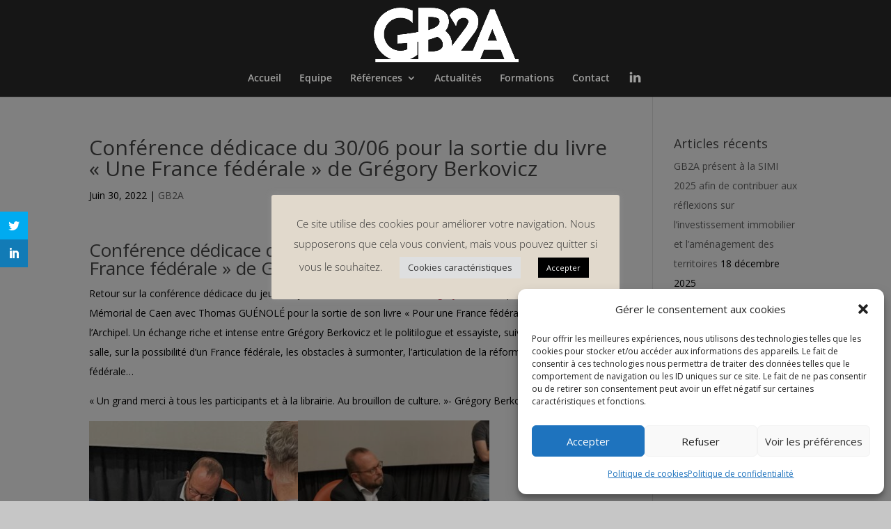

--- FILE ---
content_type: text/css
request_url: https://gb2a.fr/wp-content/uploads/wtfdivi/wp_head.css?ver=1542020005
body_size: -31
content:
#top-menu-nav #top-menu a:hover,#mobile_menu_slide a:hover{color:#0e72b6 !important;opacity:1 !important}

--- FILE ---
content_type: text/css
request_url: https://gb2a.fr/wp-content/plugins/divi-visual-footer/css/dvf-styles.css?ver=e45dbbfd484c52c35a2ba4232da29fd5
body_size: 25
content:
.dvf-hide {
    display: none;
}

.dvf-fixed {
    position: absolute;
    bottom: 0;
    width: 100%;
    z-index: 999;
}

/*.page-template-page-template-blank #divi-visual-footer {
    display: none;
}*/

--- FILE ---
content_type: text/javascript
request_url: https://gb2a.fr/wp-content/plugins/divi-visual-footer/js/dvf-js.js?ver=e45dbbfd484c52c35a2ba4232da29fd5
body_size: 535
content:
jQuery(function($){

/*
** Check if CDATA exists to know if footer reveal is active
*/
//if( $('script').text().indexOf('footer_reveal_vars') >= 0) {
//    var $footer_active_or_not = footer_reveal_vars.is_footer_reveal_active
//    }


/*
** Add an ID to the Visual Footer placed on the source page
*/
    $( ".page-id-" + pageSelection + " .entry-content > .et_pb_section:last-child" ).attr('id', 'divi-visual-footer');


/*
** Display the Visual Footer before the Divi footer
*/
    $( "#divi-visual-footer" ).insertBefore( "footer" );

/*
** Display the scroll-to-top button after the footer (to avoid calculation bug when "footer reveal" option selected)
*/
    $( ".et_pb_scroll_top" ).insertAfter( "footer" );

/*
** Remove the Visual Footer on blank pages
*/
    if ($( "body" ).hasClass( "page-template-page-template-blank" )) {
        $( "#divi-visual-footer" ).remove();
    }


/*
** DIVI FOOTER + VISUAL FOOTER => wrap the twice, check if footer reveal script is loaded to use footerReveal function
*/
    else {

        if ($("#main-footer").is(":visible")) {
            $('#divi-visual-footer,#main-footer').wrapAll('<div id="default-plus-visual-footer"></div>');

//            if ($footer_active_or_not === 'yes') {
            if ($('script[src*="js/dvf-footer-reveal.js"]').length >= 1) {
                $('#default-plus-visual-footer').footerReveal();
            }
        }


/*
** VISUAL FOOTER ONLY => Check if footer reveal script is loaded to use footerReveal function
*/

            if ($("#main-footer").is(":hidden")) {
//                if ($footer_active_or_not === 'yes') {
                if ($('script[src*="js/dvf-footer-reveal.js"]').length >= 1) {
                    $('#divi-visual-footer').footerReveal();
                }
          }



    } // end else



});
